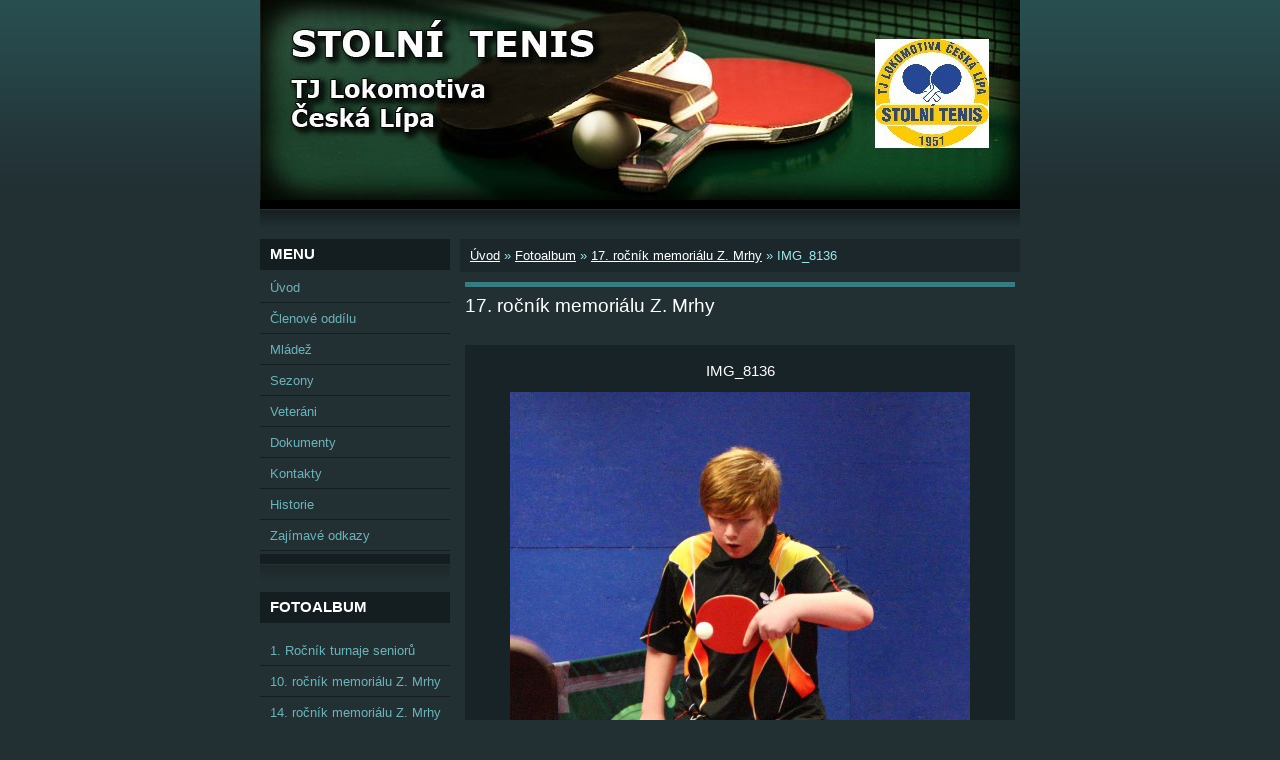

--- FILE ---
content_type: text/html; charset=UTF-8
request_url: https://www.pineccl.cz/fotoalbum/17.-rocnik-memorialu-z.-mrhy/img_8136.html
body_size: 5083
content:
<?xml version="1.0" encoding="utf-8"?>
<!DOCTYPE html PUBLIC "-//W3C//DTD XHTML 1.0 Transitional//EN" "http://www.w3.org/TR/xhtml1/DTD/xhtml1-transitional.dtd">
<html lang="cs" xml:lang="cs" xmlns="http://www.w3.org/1999/xhtml" >

      <head>

        <meta http-equiv="content-type" content="text/html; charset=utf-8" />
        <meta name="description" content="Stránky oddílu stolního tenisu - Lokomotiva Česká Lípa" />
        <meta name="keywords" content="stolní tenis,pinec,pinčes" />
        <meta name="robots" content="all,follow" />
        <meta name="author" content="www.pineccl.cz" />
        <meta name="viewport" content="width=device-width, initial-scale=1.0">
        
        <title>
            TJ Lokomotiva Česká Lípa   -   STOLNÍ TENIS - Fotoalbum - 17. ročník memoriálu Z. Mrhy - IMG_8136
        </title>
        <link rel="stylesheet" href="https://s3a.estranky.cz/css/d1000000040.css?nc=2030347912" type="text/css" /><style type="text/css">@media screen, projection {
	#header .inner_frame{ background: #223034 url(/img/ulogo.3.jpeg) top left no-repeat; }
}</style>
<link rel="stylesheet" href="//code.jquery.com/ui/1.12.1/themes/base/jquery-ui.css">
<script src="//code.jquery.com/jquery-1.12.4.js"></script>
<script src="//code.jquery.com/ui/1.12.1/jquery-ui.js"></script>
<script type="text/javascript" src="https://s3c.estranky.cz/js/ui.js?nc=1" id="index_script" ></script>
			<script type="text/javascript">
				dataLayer = [{
					'subscription': 'true',
				}];
			</script>
			
    </head>
    <body class="">
        <!-- Wrapping the whole page, may have fixed or fluid width -->
        <div id="whole-page">

            

            <!-- Because of the matter of accessibility (text browsers,
            voice readers) we include a link leading to the page content and
            navigation } you'll probably want to hide them using display: none
            in your stylesheet -->

            <a href="#articles" class="accessibility-links">Jdi na obsah</a>
            <a href="#navigation" class="accessibility-links">Jdi na menu</a>

            <!-- We'll fill the document using horizontal rules thus separating
            the logical chunks of the document apart -->
            <hr />

            

			<!-- block for skyscraper and rectangle  -->
            <div id="sticky-box">
                <div id="sky-scraper-block">
                    
                    
                </div>
            </div>
            <!-- block for skyscraper and rectangle  -->

            <!-- Wrapping the document's visible part -->
            <div id="document">
                <div id="in-document">
                    <!-- Hamburger icon -->
                    <button type="button" class="menu-toggle" onclick="menuToggle()" id="menu-toggle">
                    	<span></span>
                    	<span></span>
                    	<span></span>
                    </button>
                    <!-- header -->
  <div id="header">
     <div class="inner_frame">
        <!-- This construction allows easy image replacement -->
        <h1 class="head-left hidden">
  <a href="https://www.pineccl.cz/" title="TJ Lokomotiva Česká Lípa   -   STOLNÍ TENIS" style="display:none;">TJ Lokomotiva Česká Lípa   -   STOLNÍ TENIS</a>
  <span title="TJ Lokomotiva Česká Lípa   -   STOLNÍ TENIS">
  </span>
</h1>
        <div id="header-decoration" class="decoration">
        </div>
     </div>
  </div>
<!-- /header -->


                    <!-- Possible clearing elements (more through the document) -->
                    <div id="clear1" class="clear">
                        &nbsp;
                    </div>
                    <hr />

                    <!-- body of the page -->
                    <div id="body">
                        
                        <!-- main page content -->
                        <div id="content">
                            <!-- Breadcrumb navigation -->
<div id="breadcrumb-nav">
  <a href="/">Úvod</a> &raquo; <a href="/fotoalbum/">Fotoalbum</a> &raquo; <a href="/fotoalbum/17.-rocnik-memorialu-z.-mrhy/">17. ročník memoriálu Z. Mrhy</a> &raquo; <span>IMG_8136</span>
</div>
<hr />

                            <script language="JavaScript" type="text/javascript">
  <!--
    index_setCookieData('index_curr_photo', 621);
  //-->
</script>

<div id="slide">
  <h2>17. ročník memoriálu Z. Mrhy</h2>
  <div id="click">
    <h3 id="photo_curr_title">IMG_8136</h3>
    <div class="slide-img">
      <a href="/fotoalbum/17.-rocnik-memorialu-z.-mrhy/img_8116.html" class="previous-photo"  id="photo_prev_a" title="předchozí fotka"><span>&laquo;</span></a>  <!-- previous photo -->

      <a href="/fotoalbum/17.-rocnik-memorialu-z.-mrhy/img_8136.-.html" class="actual-photo" onclick="return index_photo_open(this,'_fullsize');" id="photo_curr_a"><img src="/img/mid/621/img_8136.jpg" alt="" width="460" height="428"  id="photo_curr_img" /></a>   <!-- actual shown photo -->

      <a href="/fotoalbum/17.-rocnik-memorialu-z.-mrhy/img_8158.html" class="next-photo"  id="photo_next_a" title="další fotka"><span>&raquo;</span></a>  <!-- next photo -->

      <br /> <!-- clear -->
    </div>
    <p id="photo_curr_comment">
      
    </p>
    
  </div>
  <!-- TODO: javascript -->
<script type="text/javascript">
  <!--
    var index_ss_type = "small";
    var index_ss_nexthref = "/fotoalbum/17.-rocnik-memorialu-z.-mrhy/img_8158.html";
    var index_ss_firsthref = "/fotoalbum/17.-rocnik-memorialu-z.-mrhy/img_7722.html";
    index_ss_init ();
  //-->
</script>

  <div class="slidenav">
    <div class="back" id="photo_prev_div">
      <a href="/fotoalbum/17.-rocnik-memorialu-z.-mrhy/img_8116.html" id="photo_ns_prev_a">&larr; Předchozí</a>

    </div>
    <div class="forward" id="photo_next_div">
      <a href="/fotoalbum/17.-rocnik-memorialu-z.-mrhy/img_8158.html" id="photo_ns_next_a">Další &rarr;</a>

    </div>
    <a href="/fotoalbum/17.-rocnik-memorialu-z.-mrhy/">Zpět do složky</a>
    <br />
  </div>
  
  <script type="text/javascript">
    <!--
      index_photo_init ();
    //-->
  </script>
</div>
  
                        </div>
                        <!-- /main page content -->

                        <div id="nav-column">

                            <div class="column">
                                <div class="inner-column inner_frame">
                                    
                                    
                                    
                                </div>
                            </div>

                            <!-- Such navigation allows both horizontal and vertical rendering -->
<div id="navigation">
    <div class="inner_frame">
        <h2>Menu
            <span id="nav-decoration" class="decoration"></span>
        </h2>
        <nav>
            <menu class="menu-type-onmouse">
                <li class="">
  <a href="/">Úvod</a>
     
</li>
<li class="">
  <a href="/clanky/clenove-oddilu/">Členové oddílu</a>
     
</li>
<li class="level_1 dropdown">
  <a href="/clanky/mladez/">Mládež</a>
     <ul class="level_2">
<li class="">
  <a href="/clanky/mladez/treninky/">Tréninky</a>
</li><li class="">
  <a href="/clanky/mladez/turnaje/">Turnaje</a>
</li><li class="">
  <a href="/clanky/mladez/vysledky/">Výsledky</a>
</li>
</ul>
</li>
<li class="level_1 dropdown">
  <a href="/clanky/sezony/">Sezony</a>
     <ul class="level_2">
<li class="">
  <a href="/clanky/sezony/sezona-2015---2016/">Sezona 2015 - 2016</a>
</li><li class="">
  <a href="/clanky/sezony/sezona-2014---2015/">Sezona 2014 - 2015</a>
</li><li class="">
  <a href="/clanky/sezony/sezona-2013---2014/">Sezona 2013 - 2014</a>
</li><li class="">
  <a href="/clanky/sezony/sezona-2012---2013/">Sezona 2012 - 2013</a>
</li><li class="">
  <a href="/clanky/sezony/sezona-2011---2012/">Sezona 2011 - 2012</a>
</li>
</ul>
</li>
<li class="">
  <a href="/clanky/veterani/">Veteráni</a>
     
</li>
<li class="">
  <a href="/clanky/dokumenty/">Dokumenty</a>
     
</li>
<li class="">
  <a href="/clanky/kontakty/">Kontakty</a>
     
</li>
<li class="">
  <a href="/clanky/historie/">Historie</a>
     
</li>
<li class="">
  <a href="/clanky/zajimave-odkazy/">Zajímavé odkazy</a>
     
</li>

            </menu>
        </nav>
        <div id="clear6" class="clear">
          &nbsp;
        </div>
    </div>
</div>
<!-- menu ending -->

                            
                            

                            <div id="clear2" class="clear">
                                &nbsp;
                            </div>
                            <hr />

                            <!-- Side column left/right -->
                            <div class="column">

                                <!-- Inner column -->
                                <div class="inner_frame inner-column">
                                    <!-- Photo album -->
  <div id="photo-album-nav" class="section">
    <h2>Fotoalbum
      <span id="photo-album-decoration" class="decoration">
      </span></h2>
    <div class="inner_frame">
      <ul>
        <li class="first ">
  <a href="/fotoalbum/1.-rocnik-turnaje-senioru/">
    1. Ročník turnaje seniorů</a></li>
<li class="">
  <a href="/fotoalbum/10.-rocnik-memorialu-z.-mrhy/">
    10. ročník memoriálu Z. Mrhy</a></li>
<li class="">
  <a href="/fotoalbum/14.-rocnik-memorialu-z.-mrhy/">
    14. ročník memoriálu Z. Mrhy</a></li>
<li class="">
  <a href="/fotoalbum/17.-rocnik-memorialu-z.-mrhy/">
    17. ročník memoriálu Z. Mrhy</a></li>
<li class="">
  <a href="/fotoalbum/a-muzstvo/">
    A mužstvo</a></li>
<li class="">
  <a href="/fotoalbum/b-muzstvo/">
    B mužstvo</a></li>
<li class="">
  <a href="/fotoalbum/duben-2013---c.-lipa---frankenberg/">
    Duben 2013 - Č. Lípa - Frankenberg</a></li>
<li class="">
  <a href="/fotoalbum/extraliga-08.03.2013/">
    Extraliga 08.03.2013</a></li>
<li class="">
  <a href="/fotoalbum/hala/">
    Hala</a></li>
<li class="">
  <a href="/fotoalbum/kbt---mladsi-zaci-12.01.2013/">
    KBT - mladší žáci 12.01.2013</a></li>
<li class="">
  <a href="/fotoalbum/kt-praha-22.05.2013/">
    KT Praha 22.05.2013</a></li>
<li class="">
  <a href="/fotoalbum/mev-bremy-2013/">
    MEV Brémy 2013</a></li>
<li class="">
  <a href="/fotoalbum/ms-oman-2023/">
    MS Omán 2023</a></li>
<li class="">
  <a href="/fotoalbum/nezarazene/">
    Nezařazené</a></li>
<li class="">
  <a href="/fotoalbum/okurkova-sezona---veterani/">
    Okurková sezona - Veteráni</a></li>
<li class="">
  <a href="/fotoalbum/polsko-2016/">
    Polsko 2016</a></li>
<li class="">
  <a href="/fotoalbum/reichl-jiri---oslava/">
    Reichl Jiří - oslava</a></li>
<li class="">
  <a href="/fotoalbum/veterani/">
    Veteráni</a></li>
<li class="last ">
  <a href="/fotoalbum/zs-partyzanska/">
    ZŠ Partyzánská</a></li>

      </ul>
    </div>
  </div>
<!-- /Photo album -->
<hr />

                                    <!-- Last photo -->
  <div id="last-photo" class="section">
    <h2>Poslední fotografie
      <span id="last-photo-decoration" class="decoration">
      </span></h2>
    <div class="inner_frame">
      <div class="wrap-of-wrap">
        <div class="wrap-of-photo">
          <a href="/fotoalbum/ms-oman-2023/">
            <img src="/img/tiny/698.jpg" alt="Just_a_Rakovický2" width="56" height="75" /></a>
        </div>
      </div>
      <span>
        <a href="/fotoalbum/ms-oman-2023/">MS Omán 2023</a>
      </span>
    </div>
  </div>
<!-- /Last photo -->
<hr />

                                    
                                    
                                    
                                    
                                    <!-- Own code -->
  <div class="section own-code-nav">
    <h2>HODINY
      <span class="decoration own-code-nav">
      </span></h2>
    <div class="inner_frame">
      <p align="center">
<embed src="http://www.clocklink.com/clocks/5005-green.swf?TimeZone=CET&"  width="120" height="30" wmode="transparent" type="application/x-shockwave-flash"></p>                                                                          
    </div>
  </div>
<!-- /Own code -->
<hr />
<!-- Own code -->
  <div class="section own-code-nav">
    <h2>NAŠI SPONZOŘI
      <span class="decoration own-code-nav">
      </span></h2>
    <div class="inner_frame">
      <p align="center">
<img class="text-picture left-float" alt="MěÚ Česká Lípa" style="width: 58px; height: 38px" src="/file/131/logo_cl.jpg"/><p align="center"><a target="_blank" href="http://www.mucl.cz/"><span style="color: #52aec9">MěÚ Česká Lípa</span></a></p>

<p align="center">
<img class="text-picture left-float" alt="MěÚ Česká Lípa" style="width: 58px; height: 38px" src="/file/135/logo_sportspin.png"/><p align="center"><a target="_blank" href="http://www.sportspin.cz/"><span style="color: #52aec9">Sport Spin</span></a></p>

                                                                          
    </div>
  </div>
<!-- /Own code -->
<hr />
<!-- Own code -->
  <div class="section own-code-nav">
    <h2>ODKAZY
      <span class="decoration own-code-nav">
      </span></h2>
    <div class="inner_frame">
      <p><a target="_blank" href="http://www.ping-pong.cz/"><span style="color: #52aec9">ČAST - oficiální stránky</span></a></p>
<p><a target="_blank" href="http://liberec-kraj.stolni-tenis.webtra.cz/"><span style="color: #52aec9">KSST Liberec</span></a></p>
<p><a target="_blank" href="http://www.stolnitenis.cz/"><span style="color: #52aec9">Časopis Stopbal</span></a></p>                                                                          
    </div>
  </div>
<!-- /Own code -->
<hr />

                                    
                                    
                                    
                                    
                                    
                                    <!-- Stats -->
  <div id="stats" class="section">
    <h2>Statistiky
      <span id="stats-decoration" class="decoration">
      </span></h2>
    <div class="inner_frame">
      <!-- Keeping in mind people with disabilities (summary, caption) as well as worshipers of semantic web -->
      <table summary="Statistiky">

        <tfoot>
          <tr>
            <th scope="row">Online:</th>
            <td>4</td>
          </tr>
        </tfoot>

        <tbody>
          <tr>
            <th scope="row">Celkem:</th>
            <td>699614</td>
          </tr>
          <tr>
            <th scope="row">Měsíc:</th>
            <td>16684</td>
          </tr>
          <tr>
            <th scope="row">Den:</th>
            <td>411</td>
          </tr>
        </tbody>
      </table>
    </div>
  </div>
<!-- Stats -->
<hr />
                                </div>
                                <!-- /Inner column -->

                                <div id="clear4" class="clear">
                                    &nbsp;
                                </div>

                            </div>
                            <!-- end of first column -->
                        </div>

                        <div id="clear3" class="clear">
                            &nbsp;
                        </div>
                        <hr />

                        <div id="decoration1" class="decoration">
                        </div>
                        <div id="decoration2" class="decoration">
                        </div>
                        <!-- /Meant for additional graphics inside the body of the page -->
                    </div>
                    <!-- /body -->

                    <div id="clear5" class="clear">
                        &nbsp;
                    </div>

                    <hr />

                                    <!-- Footer -->
                <div id="footer">
                    <div class="inner_frame">
                        <p>
                            &copy; 2026 eStránky.cz <span class="hide">|</span> <a class="promolink promolink-paid" href="//www.estranky.cz/" title="Tvorba webových stránek zdarma, jednoduše a do 5 minut."><strong>Tvorba webových stránek</strong></a> 
                            
                            
                            
                             | <span class="updated">Aktualizováno:  15. 1. 2026</span>
                             | <a class="up" href="#whole-page">Nahoru &uarr;</a>
                            
                        </p>
                        
                        
                    </div>
                </div>
                <!-- /Footer -->


                    <div id="clear7" class="clear">
                        &nbsp;
                    </div>

                    <div id="decoration3" class="decoration">
                    </div>
                    <div id="decoration4" class="decoration">
                    </div>
                    <!-- /Meant for additional graphics inside the document -->

                </div>
            </div>

            <div id="decoration5" class="decoration">
            </div>
            <div id="decoration6" class="decoration">
            </div>
            <!-- /Meant for additional graphics inside the page -->

            
            <!-- block for board position-->
        </div>
        <!-- NO GEMIUS -->
    </body>
</html>